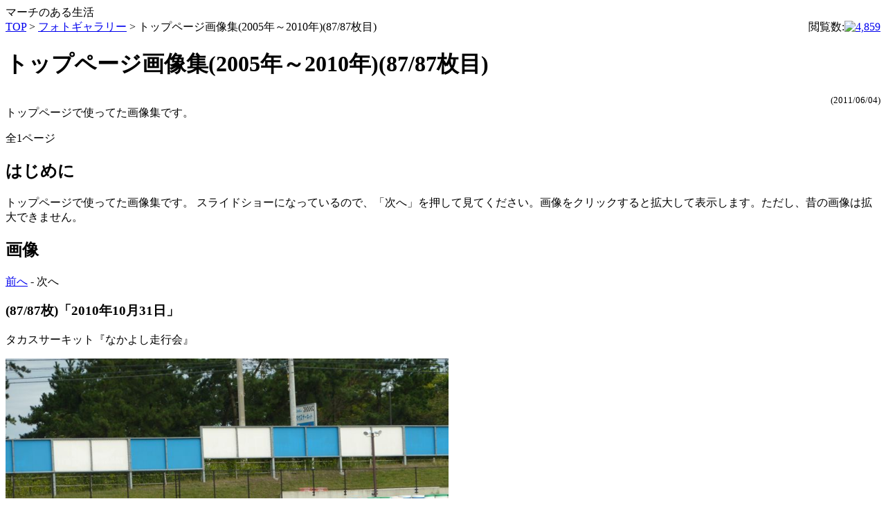

--- FILE ---
content_type: text/html; charset=UTF-8
request_url: http://yanaso.lolipop.jp/MARCH/index.php?c=gallery&p=20110604_top_images_2005-2010&img_no=86
body_size: 4943
content:
<!DOCTYPE HTML PUBLIC "-//W3C//DTD HTML 4.01 Transitional//EN" "http://www.w3.org/TR/html4/loose.dtd">
<html lang="ja">
<head>
<!-- Google tag (gtag.js) -->
<script async src="https://www.googletagmanager.com/gtag/js?id=G-R0M639ZEXP"></script>
<script>
  window.dataLayer = window.dataLayer || [];
  function gtag(){dataLayer.push(arguments);}
  gtag('js', new Date());
  gtag('config', 'G-R0M639ZEXP');
</script>
<meta http-equiv="Content-Type" content="text/html; charset=UTF-8">
<!--京-->
<title>[フォトギャラリー] トップページ画像集(2005年～2010年)(87/87枚目) | マーチのある生活</title>
<meta name="descriptions" content="トップページで使ってた画像集です。">
<meta name="keywords" content="[フォトギャラリー],トップページ画像集,2005年～2010年,87/87枚目,|,マーチのある生活,">
<meta name="Author" content="YANASO">
<meta http-equiv="Content-Script-Type" content="text/javascript">
<meta http-equiv="Content-Style-Type" content="text/css">
<link rel="shortcut icon" href="favicon.ico">
<link rel="stylesheet" href="skin/default.css" type="text/css">
<link rev="MADE" href="http://yanaso.lolipop.jp/MARCH/index.php?c=profile"> 
<link rel="START" href="./">
<link rel="PREV" href="index.php?c=gallery">
<script type="text/javascript" src="skin/default.js"></script>
<meta name="viewport" content="width=device-width, initial-scale=1"> 
<!-- Open Graph Protocol -->
<meta property="og:type" content="article">
<meta property="og:locale" content="ja_JP">
<meta property="og:title" content="[フォトギャラリー] トップページ画像集(2005年～2010年)(87/87枚目) | マーチのある生活">
<meta property="og:url" content="http://yanaso.lolipop.jp/MARCH/index.php?c=gallery&amp;p=20110604_top_images_2005-2010&amp;img_no=86">
<meta property="og:description" content="トップページで使ってた画像集です。">
<meta property="og:site_name" content="マーチ12SR 改造記録">
<meta property="og:image" content="http://yanaso.lolipop.jp/MARCH/">
<!-- Metadata -->
<meta itemprop="description" content="トップページで使ってた画像集です。">
<link itemprop="url" href="http://yanaso.lolipop.jp/MARCH/index.php?c=gallery&amp;p=20110604_top_images_2005-2010&amp;img_no=86">
<link itemprop="image" href="http://yanaso.lolipop.jp/MARCH/">
</head>
<body>
<div class="main-area">
<!-- ヘッダー(ここから) -->
<div class="header">
マーチのある生活
</div>
<!-- ヘッダー(ここまで) -->
<!-- 概要欄(ここから) -->
<div>
<div style="text-align:right;float:right;">
<script type="text/javascript">
<!--
accessLog("gallery_20110604_top_images_2005-2010");
// -->
</script>
<noscript>
<img src="ds0090/dsw.cgi?pg=gallery_20110604_top_images_2005-2010&amp;&amp;p=n&amp;&amp;md=nj" width=1 height=1 alt="[解]">
</noscript>
閲覧数:<a href="http://tech.bayashi.net/" class="button"><img class="noborder" src="ds0090/dsw.cgi?pg=gallery_20110604_top_images_2005-2010&amp;&amp;count=total_pg" width=60 height=11 alt="4,859"></a>
<br><script type="text/javascript">
<!--
doc_write_detail_link('index.php','gallery','20110604_top_images_2005-2010','詳細情報','');
// -->
</script><noscript><a href="index.php?c=gallery&amp;p=20110604_top_images_2005-2010&amp;m=detail&amp;script=no">詳細情報</a></noscript>
</div>
<div>
<a href="./">TOP</a> &gt; <a href="index.php?c=gallery">フォトギャラリー</a> &gt; トップページ画像集(2005年～2010年)(87/87枚目)
<br class="FloatEnd">
</div>
<h1>トップページ画像集(2005年～2010年)(87/87枚目)</h1>
<div style="text-align:right;font-size:small;">(2011/06/04)</div>
トップページで使ってた画像集です。
<p>全1ページ</p>
</div>
<!-- 概要欄(ここまで) -->
<!-- メイン(ここから) -->
<div class="contents-main">
<h2>はじめに</h2>
<div class="honbun">
<p>トップページで使ってた画像集です。
スライドショーになっているので、「次へ」を押して見てください。画像をクリックすると拡大して表示します。ただし、昔の画像は拡大できません。</p>
</div>
<h2>画像</h2>
<div class="honbun">
<p><a name="picture"><a href="index.php?c=gallery&amp;p=20110604_top_images_2005-2010&amp;img_no=85#picture" accesskey="4" style="padding: 0px;">前へ</a> - 次へ</a></p>
<h3>(87/87枚)「2010年10月31日」
</h3><p>タカスサーキット『なかよし走行会』</p>
<a href="contents/data/gallery/20110604_top_images_2005-2010/top_image_101031.jpg"><img class="adjust" src="contents/data/gallery/20110604_top_images_2005-2010/top_image_101031.jpg" alt="2010年10月31日" width=640 height=480></a>
<p style="text-align: right">(top_image_101031.jpg,800x600)</p>
</div>
<h2><a name="picture_list">画像一覧</a></h2>
<div class="honbun">
<p>特定の画像を表示したい場合は、以下のリンクをクリックしてください。</p>
<a href="index.php?c=gallery&amp;p=20110604_top_images_2005-2010#picture" style="padding: 0px;"><img src="contents/data/gallery/20110604_top_images_2005-2010/small/top_image_050201.jpg" alt="2005年02月01日" width=96 height=72></a> 
<a href="index.php?c=gallery&amp;p=20110604_top_images_2005-2010&amp;img_no=1#picture" style="padding: 0px;"><img src="contents/data/gallery/20110604_top_images_2005-2010/small/top_image_050319.jpg" alt="2005年03月19日" width=96 height=72></a> 
<a href="index.php?c=gallery&amp;p=20110604_top_images_2005-2010&amp;img_no=2#picture" style="padding: 0px;"><img src="contents/data/gallery/20110604_top_images_2005-2010/small/top_image_050404.jpg" alt="2005年04月04日" width=96 height=80></a> 
<a href="index.php?c=gallery&amp;p=20110604_top_images_2005-2010&amp;img_no=3#picture" style="padding: 0px;"><img src="contents/data/gallery/20110604_top_images_2005-2010/small/top_image_050406.jpg" alt="2005年04月06日" width=96 height=72></a> 
<a href="index.php?c=gallery&amp;p=20110604_top_images_2005-2010&amp;img_no=4#picture" style="padding: 0px;"><img src="contents/data/gallery/20110604_top_images_2005-2010/small/top_image_050416.jpg" alt="2005年04月16日" width=96 height=72></a> 
<a href="index.php?c=gallery&amp;p=20110604_top_images_2005-2010&amp;img_no=5#picture" style="padding: 0px;"><img src="contents/data/gallery/20110604_top_images_2005-2010/small/top_image_051214.jpg" alt="2005年12月14日" width=96 height=72></a> 
<a href="index.php?c=gallery&amp;p=20110604_top_images_2005-2010&amp;img_no=6#picture" style="padding: 0px;"><img src="contents/data/gallery/20110604_top_images_2005-2010/small/top_image_051218.jpg" alt="2005年12月18日" width=96 height=72></a> 
<a href="index.php?c=gallery&amp;p=20110604_top_images_2005-2010&amp;img_no=7#picture" style="padding: 0px;"><img src="contents/data/gallery/20110604_top_images_2005-2010/small/top_image_060113.jpg" alt="2006年01月13日" width=96 height=72></a> 
<a href="index.php?c=gallery&amp;p=20110604_top_images_2005-2010&amp;img_no=8#picture" style="padding: 0px;"><img src="contents/data/gallery/20110604_top_images_2005-2010/small/top_image_060114.jpg" alt="2006年01月14日" width=96 height=72></a> 
<a href="index.php?c=gallery&amp;p=20110604_top_images_2005-2010&amp;img_no=9#picture" style="padding: 0px;"><img src="contents/data/gallery/20110604_top_images_2005-2010/small/top_image_060219.jpg" alt="2006年02月19日" width=96 height=72></a> 
<a href="index.php?c=gallery&amp;p=20110604_top_images_2005-2010&amp;img_no=10#picture" style="padding: 0px;"><img src="contents/data/gallery/20110604_top_images_2005-2010/small/top_image_060305.jpg" alt="2006年03月05日" width=96 height=72></a> 
<a href="index.php?c=gallery&amp;p=20110604_top_images_2005-2010&amp;img_no=11#picture" style="padding: 0px;"><img src="contents/data/gallery/20110604_top_images_2005-2010/small/top_image_060311.jpg" alt="2006年03月11日" width=96 height=72></a> 
<a href="index.php?c=gallery&amp;p=20110604_top_images_2005-2010&amp;img_no=12#picture" style="padding: 0px;"><img src="contents/data/gallery/20110604_top_images_2005-2010/small/top_image_060430.jpg" alt="2006年04月30日" width=96 height=72></a> 
<a href="index.php?c=gallery&amp;p=20110604_top_images_2005-2010&amp;img_no=13#picture" style="padding: 0px;"><img src="contents/data/gallery/20110604_top_images_2005-2010/small/top_image_060520.jpg" alt="2006年05月20日" width=96 height=72></a> 
<a href="index.php?c=gallery&amp;p=20110604_top_images_2005-2010&amp;img_no=14#picture" style="padding: 0px;"><img src="contents/data/gallery/20110604_top_images_2005-2010/small/top_image_060602.jpg" alt="2006年06月02日" width=96 height=72></a> 
<a href="index.php?c=gallery&amp;p=20110604_top_images_2005-2010&amp;img_no=15#picture" style="padding: 0px;"><img src="contents/data/gallery/20110604_top_images_2005-2010/small/top_image_060603.jpg" alt="2006年06月03日" width=96 height=72></a> 
<a href="index.php?c=gallery&amp;p=20110604_top_images_2005-2010&amp;img_no=16#picture" style="padding: 0px;"><img src="contents/data/gallery/20110604_top_images_2005-2010/small/top_image_060610.jpg" alt="2006年06月10日" width=96 height=72></a> 
<a href="index.php?c=gallery&amp;p=20110604_top_images_2005-2010&amp;img_no=17#picture" style="padding: 0px;"><img src="contents/data/gallery/20110604_top_images_2005-2010/small/top_image_060716.jpg" alt="2006年07月16日" width=72 height=96></a> 
<a href="index.php?c=gallery&amp;p=20110604_top_images_2005-2010&amp;img_no=18#picture" style="padding: 0px;"><img src="contents/data/gallery/20110604_top_images_2005-2010/small/top_image_060917.jpg" alt="2006年09月17日" width=96 height=72></a> 
<a href="index.php?c=gallery&amp;p=20110604_top_images_2005-2010&amp;img_no=19#picture" style="padding: 0px;"><img src="contents/data/gallery/20110604_top_images_2005-2010/small/top_image_061008.jpg" alt="2006年10月08日" width=96 height=72></a> 
<a href="index.php?c=gallery&amp;p=20110604_top_images_2005-2010&amp;img_no=20#picture" style="padding: 0px;"><img src="contents/data/gallery/20110604_top_images_2005-2010/small/top_image_061029.jpg" alt="2006年10月29日" width=96 height=72></a> 
<a href="index.php?c=gallery&amp;p=20110604_top_images_2005-2010&amp;img_no=21#picture" style="padding: 0px;"><img src="contents/data/gallery/20110604_top_images_2005-2010/small/top_image_061102.jpg" alt="2006年11月02日" width=96 height=72></a> 
<a href="index.php?c=gallery&amp;p=20110604_top_images_2005-2010&amp;img_no=22#picture" style="padding: 0px;"><img src="contents/data/gallery/20110604_top_images_2005-2010/small/top_image_061126.jpg" alt="2006年11月26日" width=72 height=96></a> 
<a href="index.php?c=gallery&amp;p=20110604_top_images_2005-2010&amp;img_no=23#picture" style="padding: 0px;"><img src="contents/data/gallery/20110604_top_images_2005-2010/small/top_image_070121.jpg" alt="2007年01月21日" width=96 height=63></a> 
<a href="index.php?c=gallery&amp;p=20110604_top_images_2005-2010&amp;img_no=24#picture" style="padding: 0px;"><img src="contents/data/gallery/20110604_top_images_2005-2010/small/top_image_070202.jpg" alt="2007年02月02日" width=96 height=72></a> 
<a href="index.php?c=gallery&amp;p=20110604_top_images_2005-2010&amp;img_no=25#picture" style="padding: 0px;"><img src="contents/data/gallery/20110604_top_images_2005-2010/small/top_image_070204.jpg" alt="2007年02月04日" width=96 height=64></a> 
<a href="index.php?c=gallery&amp;p=20110604_top_images_2005-2010&amp;img_no=26#picture" style="padding: 0px;"><img src="contents/data/gallery/20110604_top_images_2005-2010/small/top_image_070212.jpg" alt="2007年02月12日" width=96 height=63></a> 
<a href="index.php?c=gallery&amp;p=20110604_top_images_2005-2010&amp;img_no=27#picture" style="padding: 0px;"><img src="contents/data/gallery/20110604_top_images_2005-2010/small/top_image_070217.jpg" alt="2007年02月17日" width=96 height=72></a> 
<a href="index.php?c=gallery&amp;p=20110604_top_images_2005-2010&amp;img_no=28#picture" style="padding: 0px;"><img src="contents/data/gallery/20110604_top_images_2005-2010/small/top_image_070311.jpg" alt="2007年03月11日" width=96 height=63></a> 
<a href="index.php?c=gallery&amp;p=20110604_top_images_2005-2010&amp;img_no=29#picture" style="padding: 0px;"><img src="contents/data/gallery/20110604_top_images_2005-2010/small/top_image_070321.jpg" alt="2007年03月21日" width=96 height=63></a> 
<a href="index.php?c=gallery&amp;p=20110604_top_images_2005-2010&amp;img_no=30#picture" style="padding: 0px;"><img src="contents/data/gallery/20110604_top_images_2005-2010/small/top_image_070325.jpg" alt="2007年03月25日" width=96 height=63></a> 
<a href="index.php?c=gallery&amp;p=20110604_top_images_2005-2010&amp;img_no=31#picture" style="padding: 0px;"><img src="contents/data/gallery/20110604_top_images_2005-2010/small/top_image_070407.jpg" alt="2007年04月07日" width=96 height=63></a> 
<a href="index.php?c=gallery&amp;p=20110604_top_images_2005-2010&amp;img_no=32#picture" style="padding: 0px;"><img src="contents/data/gallery/20110604_top_images_2005-2010/small/top_image_070407_2.jpg" alt="2007年04月07日" width=96 height=39></a> 
<a href="index.php?c=gallery&amp;p=20110604_top_images_2005-2010&amp;img_no=33#picture" style="padding: 0px;"><img src="contents/data/gallery/20110604_top_images_2005-2010/small/top_image_070421.jpg" alt="2007年04月21日" width=96 height=63></a> 
<a href="index.php?c=gallery&amp;p=20110604_top_images_2005-2010&amp;img_no=34#picture" style="padding: 0px;"><img src="contents/data/gallery/20110604_top_images_2005-2010/small/top_image_070504.jpg" alt="2007年05月04日" width=72 height=96></a> 
<a href="index.php?c=gallery&amp;p=20110604_top_images_2005-2010&amp;img_no=35#picture" style="padding: 0px;"><img src="contents/data/gallery/20110604_top_images_2005-2010/small/top_image_070602.jpg" alt="2007年06月02日" width=96 height=57></a> 
<a href="index.php?c=gallery&amp;p=20110604_top_images_2005-2010&amp;img_no=36#picture" style="padding: 0px;"><img src="contents/data/gallery/20110604_top_images_2005-2010/small/top_image_070617.jpg" alt="2007年06月17日" width=96 height=63></a> 
<a href="index.php?c=gallery&amp;p=20110604_top_images_2005-2010&amp;img_no=37#picture" style="padding: 0px;"><img src="contents/data/gallery/20110604_top_images_2005-2010/small/top_image_070623.jpg" alt="2007年06月23日" width=96 height=63></a> 
<a href="index.php?c=gallery&amp;p=20110604_top_images_2005-2010&amp;img_no=38#picture" style="padding: 0px;"><img src="contents/data/gallery/20110604_top_images_2005-2010/small/top_image_070708.jpg" alt="2007年07月08日" width=73 height=96></a> 
<a href="index.php?c=gallery&amp;p=20110604_top_images_2005-2010&amp;img_no=39#picture" style="padding: 0px;"><img src="contents/data/gallery/20110604_top_images_2005-2010/small/top_image_070722.jpg" alt="2007年07月22日" width=96 height=63></a> 
<a href="index.php?c=gallery&amp;p=20110604_top_images_2005-2010&amp;img_no=40#picture" style="padding: 0px;"><img src="contents/data/gallery/20110604_top_images_2005-2010/small/top_image_070805.jpg" alt="2007年08月05日" width=96 height=63></a> 
<a href="index.php?c=gallery&amp;p=20110604_top_images_2005-2010&amp;img_no=41#picture" style="padding: 0px;"><img src="contents/data/gallery/20110604_top_images_2005-2010/small/top_image_070814.jpg" alt="2007年08月14日" width=96 height=63></a> 
<a href="index.php?c=gallery&amp;p=20110604_top_images_2005-2010&amp;img_no=42#picture" style="padding: 0px;"><img src="contents/data/gallery/20110604_top_images_2005-2010/small/top_image_070923.jpg" alt="2007年09月23日" width=96 height=72></a> 
<a href="index.php?c=gallery&amp;p=20110604_top_images_2005-2010&amp;img_no=43#picture" style="padding: 0px;"><img src="contents/data/gallery/20110604_top_images_2005-2010/small/top_image_071111.jpg" alt="2007年11月11日" width=72 height=96></a> 
<a href="index.php?c=gallery&amp;p=20110604_top_images_2005-2010&amp;img_no=44#picture" style="padding: 0px;"><img src="contents/data/gallery/20110604_top_images_2005-2010/small/top_image_071123.jpg" alt="2007年11月23日" width=96 height=72></a> 
<a href="index.php?c=gallery&amp;p=20110604_top_images_2005-2010&amp;img_no=45#picture" style="padding: 0px;"><img src="contents/data/gallery/20110604_top_images_2005-2010/small/top_image_080105.jpg" alt="2008年01月05日" width=96 height=72></a> 
<a href="index.php?c=gallery&amp;p=20110604_top_images_2005-2010&amp;img_no=46#picture" style="padding: 0px;"><img src="contents/data/gallery/20110604_top_images_2005-2010/small/top_image_080120.jpg" alt="2008年01月20日" width=96 height=72></a> 
<a href="index.php?c=gallery&amp;p=20110604_top_images_2005-2010&amp;img_no=47#picture" style="padding: 0px;"><img src="contents/data/gallery/20110604_top_images_2005-2010/small/top_image_080225.jpg" alt="2008年02月25日" width=96 height=64></a> 
<a href="index.php?c=gallery&amp;p=20110604_top_images_2005-2010&amp;img_no=48#picture" style="padding: 0px;"><img src="contents/data/gallery/20110604_top_images_2005-2010/small/top_image_080309.jpg" alt="2008年03月09日" width=72 height=96></a> 
<a href="index.php?c=gallery&amp;p=20110604_top_images_2005-2010&amp;img_no=49#picture" style="padding: 0px;"><img src="contents/data/gallery/20110604_top_images_2005-2010/small/top_image_080405.jpg" alt="2008年04月05日" width=96 height=72></a> 
<a href="index.php?c=gallery&amp;p=20110604_top_images_2005-2010&amp;img_no=50#picture" style="padding: 0px;"><img src="contents/data/gallery/20110604_top_images_2005-2010/small/top_image_080413.jpg" alt="2008年04月13日" width=96 height=72></a> 
<a href="index.php?c=gallery&amp;p=20110604_top_images_2005-2010&amp;img_no=51#picture" style="padding: 0px;"><img src="contents/data/gallery/20110604_top_images_2005-2010/small/top_image_080510.jpg" alt="2008年05月10日" width=96 height=72></a> 
<a href="index.php?c=gallery&amp;p=20110604_top_images_2005-2010&amp;img_no=52#picture" style="padding: 0px;"><img src="contents/data/gallery/20110604_top_images_2005-2010/small/top_image_080609.jpg" alt="2008年06月09日" width=96 height=72></a> 
<a href="index.php?c=gallery&amp;p=20110604_top_images_2005-2010&amp;img_no=53#picture" style="padding: 0px;"><img src="contents/data/gallery/20110604_top_images_2005-2010/small/top_image_080706.jpg" alt="2008年07月06日" width=96 height=72></a> 
<a href="index.php?c=gallery&amp;p=20110604_top_images_2005-2010&amp;img_no=54#picture" style="padding: 0px;"><img src="contents/data/gallery/20110604_top_images_2005-2010/small/top_image_080721.jpg" alt="2008年07月21日" width=96 height=72></a> 
<a href="index.php?c=gallery&amp;p=20110604_top_images_2005-2010&amp;img_no=55#picture" style="padding: 0px;"><img src="contents/data/gallery/20110604_top_images_2005-2010/small/top_image_080731.jpg" alt="2008年07月31日" width=96 height=72></a> 
<a href="index.php?c=gallery&amp;p=20110604_top_images_2005-2010&amp;img_no=56#picture" style="padding: 0px;"><img src="contents/data/gallery/20110604_top_images_2005-2010/small/top_image_080810.jpg" alt="2008年08月10日" width=96 height=72></a> 
<a href="index.php?c=gallery&amp;p=20110604_top_images_2005-2010&amp;img_no=57#picture" style="padding: 0px;"><img src="contents/data/gallery/20110604_top_images_2005-2010/small/top_image_080816.jpg" alt="2008年08月16日" width=96 height=72></a> 
<a href="index.php?c=gallery&amp;p=20110604_top_images_2005-2010&amp;img_no=58#picture" style="padding: 0px;"><img src="contents/data/gallery/20110604_top_images_2005-2010/small/top_image_080904.jpg" alt="2008年09月04日" width=96 height=72></a> 
<a href="index.php?c=gallery&amp;p=20110604_top_images_2005-2010&amp;img_no=59#picture" style="padding: 0px;"><img src="contents/data/gallery/20110604_top_images_2005-2010/small/top_image_080908.jpg" alt="2008年09月08日" width=96 height=72></a> 
<a href="index.php?c=gallery&amp;p=20110604_top_images_2005-2010&amp;img_no=60#picture" style="padding: 0px;"><img src="contents/data/gallery/20110604_top_images_2005-2010/small/top_image_080921.jpg" alt="2008年09月21日" width=96 height=39></a> 
<a href="index.php?c=gallery&amp;p=20110604_top_images_2005-2010&amp;img_no=61#picture" style="padding: 0px;"><img src="contents/data/gallery/20110604_top_images_2005-2010/small/top_image_081018.jpg" alt="2008年10月18日" width=96 height=72></a> 
<a href="index.php?c=gallery&amp;p=20110604_top_images_2005-2010&amp;img_no=62#picture" style="padding: 0px;"><img src="contents/data/gallery/20110604_top_images_2005-2010/small/top_image_081116.jpg" alt="2008年11月16日" width=96 height=72></a> 
<a href="index.php?c=gallery&amp;p=20110604_top_images_2005-2010&amp;img_no=63#picture" style="padding: 0px;"><img src="contents/data/gallery/20110604_top_images_2005-2010/small/top_image_090101.jpg" alt="2009年01月01日" width=96 height=72></a> 
<a href="index.php?c=gallery&amp;p=20110604_top_images_2005-2010&amp;img_no=64#picture" style="padding: 0px;"><img src="contents/data/gallery/20110604_top_images_2005-2010/small/top_image_090212.jpg" alt="2009年02月12日" width=96 height=72></a> 
<a href="index.php?c=gallery&amp;p=20110604_top_images_2005-2010&amp;img_no=65#picture" style="padding: 0px;"><img src="contents/data/gallery/20110604_top_images_2005-2010/small/top_image_090228.jpg" alt="2009年02月28日" width=96 height=72></a> 
<a href="index.php?c=gallery&amp;p=20110604_top_images_2005-2010&amp;img_no=66#picture" style="padding: 0px;"><img src="contents/data/gallery/20110604_top_images_2005-2010/small/top_image_090331.jpg" alt="2009年03月31日" width=96 height=72></a> 
<a href="index.php?c=gallery&amp;p=20110604_top_images_2005-2010&amp;img_no=67#picture" style="padding: 0px;"><img src="contents/data/gallery/20110604_top_images_2005-2010/small/top_image_090402.jpg" alt="2009年04月02日" width=96 height=72></a> 
<a href="index.php?c=gallery&amp;p=20110604_top_images_2005-2010&amp;img_no=68#picture" style="padding: 0px;"><img src="contents/data/gallery/20110604_top_images_2005-2010/small/top_image_090408.jpg" alt="2009年04月08日" width=96 height=72></a> 
<a href="index.php?c=gallery&amp;p=20110604_top_images_2005-2010&amp;img_no=69#picture" style="padding: 0px;"><img src="contents/data/gallery/20110604_top_images_2005-2010/small/top_image_090425.jpg" alt="2009年04月25日" width=96 height=72></a> 
<a href="index.php?c=gallery&amp;p=20110604_top_images_2005-2010&amp;img_no=70#picture" style="padding: 0px;"><img src="contents/data/gallery/20110604_top_images_2005-2010/small/top_image_090501.jpg" alt="2009年05月01日" width=96 height=72></a> 
<a href="index.php?c=gallery&amp;p=20110604_top_images_2005-2010&amp;img_no=71#picture" style="padding: 0px;"><img src="contents/data/gallery/20110604_top_images_2005-2010/small/top_image_090524.jpg" alt="2009年05月24日" width=96 height=72></a> 
<a href="index.php?c=gallery&amp;p=20110604_top_images_2005-2010&amp;img_no=72#picture" style="padding: 0px;"><img src="contents/data/gallery/20110604_top_images_2005-2010/small/top_image_090704.jpg" alt="2009年07月04日" width=96 height=72></a> 
<a href="index.php?c=gallery&amp;p=20110604_top_images_2005-2010&amp;img_no=73#picture" style="padding: 0px;"><img src="contents/data/gallery/20110604_top_images_2005-2010/small/top_image_090711.jpg" alt="2009年07月11日" width=96 height=72></a> 
<a href="index.php?c=gallery&amp;p=20110604_top_images_2005-2010&amp;img_no=74#picture" style="padding: 0px;"><img src="contents/data/gallery/20110604_top_images_2005-2010/small/top_image_090719.jpg" alt="2009年07月19日" width=96 height=72></a> 
<a href="index.php?c=gallery&amp;p=20110604_top_images_2005-2010&amp;img_no=75#picture" style="padding: 0px;"><img src="contents/data/gallery/20110604_top_images_2005-2010/small/top_image_090809.jpg" alt="2009年08月09日" width=96 height=72></a> 
<a href="index.php?c=gallery&amp;p=20110604_top_images_2005-2010&amp;img_no=76#picture" style="padding: 0px;"><img src="contents/data/gallery/20110604_top_images_2005-2010/small/top_image_090905.jpg" alt="2009年09月05日" width=96 height=72></a> 
<a href="index.php?c=gallery&amp;p=20110604_top_images_2005-2010&amp;img_no=77#picture" style="padding: 0px;"><img src="contents/data/gallery/20110604_top_images_2005-2010/small/top_image_091011.jpg" alt="2009年10月11日" width=96 height=72></a> 
<a href="index.php?c=gallery&amp;p=20110604_top_images_2005-2010&amp;img_no=78#picture" style="padding: 0px;"><img src="contents/data/gallery/20110604_top_images_2005-2010/small/top_image_091019.jpg" alt="2009年10月19日" width=96 height=72></a> 
<a href="index.php?c=gallery&amp;p=20110604_top_images_2005-2010&amp;img_no=79#picture" style="padding: 0px;"><img src="contents/data/gallery/20110604_top_images_2005-2010/small/top_image_100221.jpg" alt="2010年02月21日" width=96 height=72></a> 
<a href="index.php?c=gallery&amp;p=20110604_top_images_2005-2010&amp;img_no=80#picture" style="padding: 0px;"><img src="contents/data/gallery/20110604_top_images_2005-2010/small/top_image_100328.jpg" alt="2010年03月28日" width=96 height=72></a> 
<a href="index.php?c=gallery&amp;p=20110604_top_images_2005-2010&amp;img_no=81#picture" style="padding: 0px;"><img src="contents/data/gallery/20110604_top_images_2005-2010/small/top_image_100404.jpg" alt="2010年04月04日" width=96 height=72></a> 
<a href="index.php?c=gallery&amp;p=20110604_top_images_2005-2010&amp;img_no=82#picture" style="padding: 0px;"><img src="contents/data/gallery/20110604_top_images_2005-2010/small/top_image_100424.jpg" alt="2010年04月24日" width=96 height=72></a> 
<a href="index.php?c=gallery&amp;p=20110604_top_images_2005-2010&amp;img_no=83#picture" style="padding: 0px;"><img src="contents/data/gallery/20110604_top_images_2005-2010/small/top_image_100627.jpg" alt="2010年06月27日" width=96 height=72></a> 
<a href="index.php?c=gallery&amp;p=20110604_top_images_2005-2010&amp;img_no=84#picture" style="padding: 0px;"><img src="contents/data/gallery/20110604_top_images_2005-2010/small/top_image_101016-2.jpg" alt="2010年10月16日" width=96 height=72></a> 
<a href="index.php?c=gallery&amp;p=20110604_top_images_2005-2010&amp;img_no=85#picture" style="padding: 0px;"><img src="contents/data/gallery/20110604_top_images_2005-2010/small/top_image_101016.jpg" alt="2010年10月16日" width=96 height=72></a> 
<a href="index.php?c=gallery&amp;p=20110604_top_images_2005-2010&amp;img_no=86#picture" style="padding: 0px;"><img src="contents/data/gallery/20110604_top_images_2005-2010/small/top_image_101031.jpg" alt="2010年10月31日" width=96 height=72></a> 
</div>
<div class="back">
<p>全1ページ</p>
</div>
</div>
<!-- メイン(ここまで) -->
<!-- サイド(ここから) -->
<div class="contents-side">
<div class="contents-side-list">
<h2>レポートの移動</h2>
<ul>
<li>[Next]<a href="index.php?c=gallery&amp;p=20120722_byebye_sr">さよならマーチ12SRプチオフ(全35枚)</a></li>
<li>[Prev]<a href="index.php?c=gallery&amp;p=20110604_utatsu_off_pre">チャリティーオフ『奥卯辰山公園 ～下見編～』(全17枚)</a></li>
</ul>
</div>
<div class="contents-side-list">
<h2>スポンサーリンク</h2>
</div>
<script async src="//pagead2.googlesyndication.com/pagead/js/adsbygoogle.js"></script>
<div class="contents-side-list">
<!-- HP_300x600_白系 -->
<ins class="adsbygoogle"
     style="display:inline-block;width:300px;height:600px"
     data-ad-client="ca-pub-5156543291700603"
     data-ad-slot="8571920284"></ins>
<script>
(adsbygoogle = window.adsbygoogle || []).push({});
</script>
</div>
<div class="contents-side-list">
<h2>人気記事</h2>
<table class="menu" summary="related list" border=1>
<tr>
<td><img src="https://yanaso.lolipop.jp/mt/mt-static/support/theme_static/rainier/img/siteicon-sample.png" width=64></td>
<td><a href="blog/2010/03/post-105.html">マーチ(K12) アイドリング調整 - マーチ 12SRのブログ</a><br>今更なネタですけど(^^;...</td>
</tr>
<tr>
<td><img src="https://yanaso.lolipop.jp/ESSE/contents/data/impression/index/DSC01433_2.jpg" width=64></td>
<td><a href="dbf/profile.cgi">マーチ愛車自慢(PC表示) [全件]（106件） を登録順表示</a><br>K12 マーチの愛車自慢コーナーです。</td>
</tr>
<tr>
<td><img src="https://yanaso.lolipop.jp/mt/mt-static/support/theme_static/rainier/img/siteicon-sample.png" width=64></td>
<td><a href="blog/2012/04/post-216.html">ブリーダーキャップがない - マーチ 12SRのブログ</a><br>なぜ単品で売らない！...</td>
</tr>
<tr>
<td><img src="https://yanaso.lolipop.jp/mt/mt-static/support/theme_static/rainier/img/siteicon-sample.png" width=64></td>
<td><a href="blog/cat20/">健康アーカイブ - マーチ 12SRのブログ</a><br>-</td>
</tr>
<tr>
<td><img src="https://yanaso.lolipop.jp/mt/mt-static/support/theme_static/rainier/img/siteicon-sample.png" width=64></td>
<td><a href="blog/2006/08/2-2.html">2ヶ月に一度のお楽しみ - マーチ 12SRのブログ</a><br> 偶数の月には、いつも楽しみにしているホットバージョンが出ます。 ホットバージョ...</td>
</tr>
<tr>
<td><img src="https://yanaso.lolipop.jp/mt/mt-static/support/theme_static/rainier/img/siteicon-sample.png" width=64></td>
<td><a href="blog/2008/08/-12sr.html">マーチ 12SRの油温はどんなもん？ - マーチ 12SRのブログ</a><br>こんばんわ。 最近、暑いですけどここ3～4日の油温について報告します。 (自作メ...</td>
</tr>
<tr>
<td><img src="https://yanaso.lolipop.jp/mt/mt-static/support/theme_static/rainier/img/siteicon-sample.png" width=64></td>
<td><a href="blog/2009/09/post-81.html">洗車とメンテナンス - マーチ 12SRのブログ</a><br>洗車してたら、いろいろ気になっちゃいました(^^;...</td>
</tr>
<tr>
<td><img src="https://yanaso.lolipop.jp/mt/mt-static/support/theme_static/rainier/img/siteicon-sample.png" width=64></td>
<td><a href="blog/2006/07/avyamaha-rx-sl80.html">AVアンプ(YAMAHA RX-SL80)購入！ - マーチ 12SRのブログ</a><br>てつさん＞ おお！意外なところにホームシアター仲間が！(ブログで映画のインプレが...</td>
</tr>
<tr>
<td><img src="https://yanaso.lolipop.jp/mt/mt-static/support/theme_static/rainier/img/siteicon-sample.png" width=64></td>
<td><a href="blog/2006/09/quick-cd-to-mp3-encoder.html">Quick CD to MP3 encoder値下げ - マーチ 12SRのブログ</a><br>自作シェアウェアのQuick CD to MP3 encoderを値下げしました...</td>
</tr>
<tr>
<td><img src="https://yanaso.lolipop.jp/mt/mt-static/support/theme_static/rainier/img/siteicon-sample.png" width=64></td>
<td><a href="blog/2006/10/midnight-meeting.html">Midnight meeting - マーチ 12SRのブログ</a><br>こんばんわ。やっと書けます[:汗:]。 今週木曜日にジョイフル夜会があったので、...</td>
</tr>
</table>
<p><a href="/">More</a></p>
</div>
<div class="contents-side-list">
<h2>ショートカット(link)</h2>
<ul>
<li><a href="/JIMNY_JB74W/">JimnyBlog</a></li>
<li><a href="/FISHING/blog/">釣りBlog</a></li>
<li><a href="/NOTE_E12/blog/">ノートBlog</a></li>
<li><a href="/ESSE/blog/">エッセBlog</a></li>
<li><a href="/MARCH/blog/">マーチBlog</a></li>
<li><a href="/aqua/">アクアBlog</a></li>
<li><a href="http://minkara.carview.co.jp/userid/431577/profile/">みんカラ</a></li>
<li><a href="https://www.youtube.com/user/yanaso2">YouTube</a></li>
<li><a href="https://twitter.com/YGm873">Twitter</a></li>
<li><a href="/">More</a></li>
</ul>
</div>
</div>
<!-- サイド(ここまで) -->
<br class="FloatEnd">
<hr>
<div class="back">
<a href="index.php?c=gallery" class="button"><img class="noborder" src="images/back_7.gif" alt="back" width="70" height="25"></a>&nbsp;
<a href="./" class="button"><img class="noborder" src="images/home_7.gif" alt="home" width="70" height="25"></a>
</div>
<!-- フッター(ここから) -->
<div class="footer">
Copyright &copy; 2004-2017 YANASO.
</div>
<!-- フッター(ここまで) -->
</div>
</body>
</html>


--- FILE ---
content_type: text/html; charset=utf-8
request_url: https://www.google.com/recaptcha/api2/aframe
body_size: 266
content:
<!DOCTYPE HTML><html><head><meta http-equiv="content-type" content="text/html; charset=UTF-8"></head><body><script nonce="VZ96lDdjx6BLwhd6_ugmmg">/** Anti-fraud and anti-abuse applications only. See google.com/recaptcha */ try{var clients={'sodar':'https://pagead2.googlesyndication.com/pagead/sodar?'};window.addEventListener("message",function(a){try{if(a.source===window.parent){var b=JSON.parse(a.data);var c=clients[b['id']];if(c){var d=document.createElement('img');d.src=c+b['params']+'&rc='+(localStorage.getItem("rc::a")?sessionStorage.getItem("rc::b"):"");window.document.body.appendChild(d);sessionStorage.setItem("rc::e",parseInt(sessionStorage.getItem("rc::e")||0)+1);localStorage.setItem("rc::h",'1769444211474');}}}catch(b){}});window.parent.postMessage("_grecaptcha_ready", "*");}catch(b){}</script></body></html>